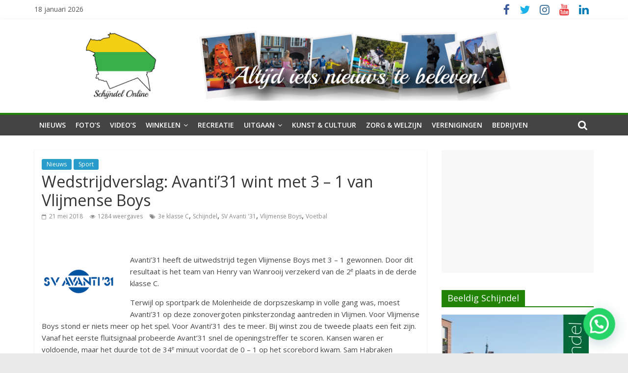

--- FILE ---
content_type: text/html; charset=UTF-8
request_url: https://schijndel-online.nl/nieuws/wedstrijdverslag-avanti31-wint-met-3-1-van-vlijmense-boys/
body_size: 18511
content:
<!DOCTYPE html>
<html lang="nl-NL">
<head>
	<meta charset="UTF-8" />
	<meta name="viewport" content="width=device-width, initial-scale=1">
	<link rel="profile" href="https://gmpg.org/xfn/11" />
	<title>Wedstrijdverslag: Avanti’31 wint met 3 – 1 van Vlijmense Boys &#8211; Schijndel Online</title>
<meta name='robots' content='max-image-preview:large' />
	<style>img:is([sizes="auto" i], [sizes^="auto," i]) { contain-intrinsic-size: 3000px 1500px }</style>
	<link rel='dns-prefetch' href='//fonts.googleapis.com' />
<link rel="alternate" type="application/rss+xml" title="Schijndel Online &raquo; feed" href="https://schijndel-online.nl/feed/" />
<link rel="alternate" type="application/rss+xml" title="Schijndel Online &raquo; reacties feed" href="https://schijndel-online.nl/comments/feed/" />
<link rel="alternate" type="application/rss+xml" title="Schijndel Online &raquo; Wedstrijdverslag: Avanti’31 wint met 3 – 1 van Vlijmense Boys reacties feed" href="https://schijndel-online.nl/nieuws/wedstrijdverslag-avanti31-wint-met-3-1-van-vlijmense-boys/feed/" />
		<!-- This site uses the Google Analytics by ExactMetrics plugin v7.25.0 - Using Analytics tracking - https://www.exactmetrics.com/ -->
		<!-- Opmerking: ExactMetrics is momenteel niet geconfigureerd op deze site. De site eigenaar moet authenticeren met Google Analytics in de ExactMetrics instellingen scherm. -->
					<!-- No tracking code set -->
				<!-- / Google Analytics by ExactMetrics -->
		<script type="text/javascript">
/* <![CDATA[ */
window._wpemojiSettings = {"baseUrl":"https:\/\/s.w.org\/images\/core\/emoji\/15.0.3\/72x72\/","ext":".png","svgUrl":"https:\/\/s.w.org\/images\/core\/emoji\/15.0.3\/svg\/","svgExt":".svg","source":{"concatemoji":"https:\/\/schijndel-online.nl\/wp-includes\/js\/wp-emoji-release.min.js?ver=272595b408fbcad7773d6a01cdbdefdd"}};
/*! This file is auto-generated */
!function(i,n){var o,s,e;function c(e){try{var t={supportTests:e,timestamp:(new Date).valueOf()};sessionStorage.setItem(o,JSON.stringify(t))}catch(e){}}function p(e,t,n){e.clearRect(0,0,e.canvas.width,e.canvas.height),e.fillText(t,0,0);var t=new Uint32Array(e.getImageData(0,0,e.canvas.width,e.canvas.height).data),r=(e.clearRect(0,0,e.canvas.width,e.canvas.height),e.fillText(n,0,0),new Uint32Array(e.getImageData(0,0,e.canvas.width,e.canvas.height).data));return t.every(function(e,t){return e===r[t]})}function u(e,t,n){switch(t){case"flag":return n(e,"\ud83c\udff3\ufe0f\u200d\u26a7\ufe0f","\ud83c\udff3\ufe0f\u200b\u26a7\ufe0f")?!1:!n(e,"\ud83c\uddfa\ud83c\uddf3","\ud83c\uddfa\u200b\ud83c\uddf3")&&!n(e,"\ud83c\udff4\udb40\udc67\udb40\udc62\udb40\udc65\udb40\udc6e\udb40\udc67\udb40\udc7f","\ud83c\udff4\u200b\udb40\udc67\u200b\udb40\udc62\u200b\udb40\udc65\u200b\udb40\udc6e\u200b\udb40\udc67\u200b\udb40\udc7f");case"emoji":return!n(e,"\ud83d\udc26\u200d\u2b1b","\ud83d\udc26\u200b\u2b1b")}return!1}function f(e,t,n){var r="undefined"!=typeof WorkerGlobalScope&&self instanceof WorkerGlobalScope?new OffscreenCanvas(300,150):i.createElement("canvas"),a=r.getContext("2d",{willReadFrequently:!0}),o=(a.textBaseline="top",a.font="600 32px Arial",{});return e.forEach(function(e){o[e]=t(a,e,n)}),o}function t(e){var t=i.createElement("script");t.src=e,t.defer=!0,i.head.appendChild(t)}"undefined"!=typeof Promise&&(o="wpEmojiSettingsSupports",s=["flag","emoji"],n.supports={everything:!0,everythingExceptFlag:!0},e=new Promise(function(e){i.addEventListener("DOMContentLoaded",e,{once:!0})}),new Promise(function(t){var n=function(){try{var e=JSON.parse(sessionStorage.getItem(o));if("object"==typeof e&&"number"==typeof e.timestamp&&(new Date).valueOf()<e.timestamp+604800&&"object"==typeof e.supportTests)return e.supportTests}catch(e){}return null}();if(!n){if("undefined"!=typeof Worker&&"undefined"!=typeof OffscreenCanvas&&"undefined"!=typeof URL&&URL.createObjectURL&&"undefined"!=typeof Blob)try{var e="postMessage("+f.toString()+"("+[JSON.stringify(s),u.toString(),p.toString()].join(",")+"));",r=new Blob([e],{type:"text/javascript"}),a=new Worker(URL.createObjectURL(r),{name:"wpTestEmojiSupports"});return void(a.onmessage=function(e){c(n=e.data),a.terminate(),t(n)})}catch(e){}c(n=f(s,u,p))}t(n)}).then(function(e){for(var t in e)n.supports[t]=e[t],n.supports.everything=n.supports.everything&&n.supports[t],"flag"!==t&&(n.supports.everythingExceptFlag=n.supports.everythingExceptFlag&&n.supports[t]);n.supports.everythingExceptFlag=n.supports.everythingExceptFlag&&!n.supports.flag,n.DOMReady=!1,n.readyCallback=function(){n.DOMReady=!0}}).then(function(){return e}).then(function(){var e;n.supports.everything||(n.readyCallback(),(e=n.source||{}).concatemoji?t(e.concatemoji):e.wpemoji&&e.twemoji&&(t(e.twemoji),t(e.wpemoji)))}))}((window,document),window._wpemojiSettings);
/* ]]> */
</script>
<link rel='stylesheet' id='cattopage_wud_site_style-css' href='https://schijndel-online.nl/wp-content/plugins/category-to-pages-wud/css/category-to-pages-wud.css' type='text/css' media='all' />
<link rel='stylesheet' id='cattopage_wud_img_style-css' href='https://schijndel-online.nl/wp-content/plugins/category-to-pages-wud/css/jquery.ctp_wud.css' type='text/css' media='all' />
<link crossorigin="anonymous" rel='stylesheet' id='twb-open-sans-css' href='https://fonts.googleapis.com/css?family=Open+Sans%3A300%2C400%2C500%2C600%2C700%2C800&#038;display=swap&#038;ver=6.7.4' type='text/css' media='all' />
<link rel='stylesheet' id='twb-global-css' href='https://schijndel-online.nl/wp-content/plugins/form-maker/booster/assets/css/global.css?ver=1.0.0' type='text/css' media='all' />
<style id='wp-emoji-styles-inline-css' type='text/css'>

	img.wp-smiley, img.emoji {
		display: inline !important;
		border: none !important;
		box-shadow: none !important;
		height: 1em !important;
		width: 1em !important;
		margin: 0 0.07em !important;
		vertical-align: -0.1em !important;
		background: none !important;
		padding: 0 !important;
	}
</style>
<link rel='stylesheet' id='wp-block-library-css' href='https://schijndel-online.nl/wp-includes/css/dist/block-library/style.min.css?ver=272595b408fbcad7773d6a01cdbdefdd' type='text/css' media='all' />
<style id='wp-block-library-theme-inline-css' type='text/css'>
.wp-block-audio :where(figcaption){color:#555;font-size:13px;text-align:center}.is-dark-theme .wp-block-audio :where(figcaption){color:#ffffffa6}.wp-block-audio{margin:0 0 1em}.wp-block-code{border:1px solid #ccc;border-radius:4px;font-family:Menlo,Consolas,monaco,monospace;padding:.8em 1em}.wp-block-embed :where(figcaption){color:#555;font-size:13px;text-align:center}.is-dark-theme .wp-block-embed :where(figcaption){color:#ffffffa6}.wp-block-embed{margin:0 0 1em}.blocks-gallery-caption{color:#555;font-size:13px;text-align:center}.is-dark-theme .blocks-gallery-caption{color:#ffffffa6}:root :where(.wp-block-image figcaption){color:#555;font-size:13px;text-align:center}.is-dark-theme :root :where(.wp-block-image figcaption){color:#ffffffa6}.wp-block-image{margin:0 0 1em}.wp-block-pullquote{border-bottom:4px solid;border-top:4px solid;color:currentColor;margin-bottom:1.75em}.wp-block-pullquote cite,.wp-block-pullquote footer,.wp-block-pullquote__citation{color:currentColor;font-size:.8125em;font-style:normal;text-transform:uppercase}.wp-block-quote{border-left:.25em solid;margin:0 0 1.75em;padding-left:1em}.wp-block-quote cite,.wp-block-quote footer{color:currentColor;font-size:.8125em;font-style:normal;position:relative}.wp-block-quote:where(.has-text-align-right){border-left:none;border-right:.25em solid;padding-left:0;padding-right:1em}.wp-block-quote:where(.has-text-align-center){border:none;padding-left:0}.wp-block-quote.is-large,.wp-block-quote.is-style-large,.wp-block-quote:where(.is-style-plain){border:none}.wp-block-search .wp-block-search__label{font-weight:700}.wp-block-search__button{border:1px solid #ccc;padding:.375em .625em}:where(.wp-block-group.has-background){padding:1.25em 2.375em}.wp-block-separator.has-css-opacity{opacity:.4}.wp-block-separator{border:none;border-bottom:2px solid;margin-left:auto;margin-right:auto}.wp-block-separator.has-alpha-channel-opacity{opacity:1}.wp-block-separator:not(.is-style-wide):not(.is-style-dots){width:100px}.wp-block-separator.has-background:not(.is-style-dots){border-bottom:none;height:1px}.wp-block-separator.has-background:not(.is-style-wide):not(.is-style-dots){height:2px}.wp-block-table{margin:0 0 1em}.wp-block-table td,.wp-block-table th{word-break:normal}.wp-block-table :where(figcaption){color:#555;font-size:13px;text-align:center}.is-dark-theme .wp-block-table :where(figcaption){color:#ffffffa6}.wp-block-video :where(figcaption){color:#555;font-size:13px;text-align:center}.is-dark-theme .wp-block-video :where(figcaption){color:#ffffffa6}.wp-block-video{margin:0 0 1em}:root :where(.wp-block-template-part.has-background){margin-bottom:0;margin-top:0;padding:1.25em 2.375em}
</style>
<style id='joinchat-button-style-inline-css' type='text/css'>
.wp-block-joinchat-button{border:none!important;text-align:center}.wp-block-joinchat-button figure{display:table;margin:0 auto;padding:0}.wp-block-joinchat-button figcaption{font:normal normal 400 .6em/2em var(--wp--preset--font-family--system-font,sans-serif);margin:0;padding:0}.wp-block-joinchat-button .joinchat-button__qr{background-color:#fff;border:6px solid #25d366;border-radius:30px;box-sizing:content-box;display:block;height:200px;margin:auto;overflow:hidden;padding:10px;width:200px}.wp-block-joinchat-button .joinchat-button__qr canvas,.wp-block-joinchat-button .joinchat-button__qr img{display:block;margin:auto}.wp-block-joinchat-button .joinchat-button__link{align-items:center;background-color:#25d366;border:6px solid #25d366;border-radius:30px;display:inline-flex;flex-flow:row nowrap;justify-content:center;line-height:1.25em;margin:0 auto;text-decoration:none}.wp-block-joinchat-button .joinchat-button__link:before{background:transparent var(--joinchat-ico) no-repeat center;background-size:100%;content:"";display:block;height:1.5em;margin:-.75em .75em -.75em 0;width:1.5em}.wp-block-joinchat-button figure+.joinchat-button__link{margin-top:10px}@media (orientation:landscape)and (min-height:481px),(orientation:portrait)and (min-width:481px){.wp-block-joinchat-button.joinchat-button--qr-only figure+.joinchat-button__link{display:none}}@media (max-width:480px),(orientation:landscape)and (max-height:480px){.wp-block-joinchat-button figure{display:none}}

</style>
<style id='classic-theme-styles-inline-css' type='text/css'>
/*! This file is auto-generated */
.wp-block-button__link{color:#fff;background-color:#32373c;border-radius:9999px;box-shadow:none;text-decoration:none;padding:calc(.667em + 2px) calc(1.333em + 2px);font-size:1.125em}.wp-block-file__button{background:#32373c;color:#fff;text-decoration:none}
</style>
<style id='global-styles-inline-css' type='text/css'>
:root{--wp--preset--aspect-ratio--square: 1;--wp--preset--aspect-ratio--4-3: 4/3;--wp--preset--aspect-ratio--3-4: 3/4;--wp--preset--aspect-ratio--3-2: 3/2;--wp--preset--aspect-ratio--2-3: 2/3;--wp--preset--aspect-ratio--16-9: 16/9;--wp--preset--aspect-ratio--9-16: 9/16;--wp--preset--color--black: #000000;--wp--preset--color--cyan-bluish-gray: #abb8c3;--wp--preset--color--white: #ffffff;--wp--preset--color--pale-pink: #f78da7;--wp--preset--color--vivid-red: #cf2e2e;--wp--preset--color--luminous-vivid-orange: #ff6900;--wp--preset--color--luminous-vivid-amber: #fcb900;--wp--preset--color--light-green-cyan: #7bdcb5;--wp--preset--color--vivid-green-cyan: #00d084;--wp--preset--color--pale-cyan-blue: #8ed1fc;--wp--preset--color--vivid-cyan-blue: #0693e3;--wp--preset--color--vivid-purple: #9b51e0;--wp--preset--gradient--vivid-cyan-blue-to-vivid-purple: linear-gradient(135deg,rgba(6,147,227,1) 0%,rgb(155,81,224) 100%);--wp--preset--gradient--light-green-cyan-to-vivid-green-cyan: linear-gradient(135deg,rgb(122,220,180) 0%,rgb(0,208,130) 100%);--wp--preset--gradient--luminous-vivid-amber-to-luminous-vivid-orange: linear-gradient(135deg,rgba(252,185,0,1) 0%,rgba(255,105,0,1) 100%);--wp--preset--gradient--luminous-vivid-orange-to-vivid-red: linear-gradient(135deg,rgba(255,105,0,1) 0%,rgb(207,46,46) 100%);--wp--preset--gradient--very-light-gray-to-cyan-bluish-gray: linear-gradient(135deg,rgb(238,238,238) 0%,rgb(169,184,195) 100%);--wp--preset--gradient--cool-to-warm-spectrum: linear-gradient(135deg,rgb(74,234,220) 0%,rgb(151,120,209) 20%,rgb(207,42,186) 40%,rgb(238,44,130) 60%,rgb(251,105,98) 80%,rgb(254,248,76) 100%);--wp--preset--gradient--blush-light-purple: linear-gradient(135deg,rgb(255,206,236) 0%,rgb(152,150,240) 100%);--wp--preset--gradient--blush-bordeaux: linear-gradient(135deg,rgb(254,205,165) 0%,rgb(254,45,45) 50%,rgb(107,0,62) 100%);--wp--preset--gradient--luminous-dusk: linear-gradient(135deg,rgb(255,203,112) 0%,rgb(199,81,192) 50%,rgb(65,88,208) 100%);--wp--preset--gradient--pale-ocean: linear-gradient(135deg,rgb(255,245,203) 0%,rgb(182,227,212) 50%,rgb(51,167,181) 100%);--wp--preset--gradient--electric-grass: linear-gradient(135deg,rgb(202,248,128) 0%,rgb(113,206,126) 100%);--wp--preset--gradient--midnight: linear-gradient(135deg,rgb(2,3,129) 0%,rgb(40,116,252) 100%);--wp--preset--font-size--small: 13px;--wp--preset--font-size--medium: 20px;--wp--preset--font-size--large: 36px;--wp--preset--font-size--x-large: 42px;--wp--preset--spacing--20: 0.44rem;--wp--preset--spacing--30: 0.67rem;--wp--preset--spacing--40: 1rem;--wp--preset--spacing--50: 1.5rem;--wp--preset--spacing--60: 2.25rem;--wp--preset--spacing--70: 3.38rem;--wp--preset--spacing--80: 5.06rem;--wp--preset--shadow--natural: 6px 6px 9px rgba(0, 0, 0, 0.2);--wp--preset--shadow--deep: 12px 12px 50px rgba(0, 0, 0, 0.4);--wp--preset--shadow--sharp: 6px 6px 0px rgba(0, 0, 0, 0.2);--wp--preset--shadow--outlined: 6px 6px 0px -3px rgba(255, 255, 255, 1), 6px 6px rgba(0, 0, 0, 1);--wp--preset--shadow--crisp: 6px 6px 0px rgba(0, 0, 0, 1);}:where(.is-layout-flex){gap: 0.5em;}:where(.is-layout-grid){gap: 0.5em;}body .is-layout-flex{display: flex;}.is-layout-flex{flex-wrap: wrap;align-items: center;}.is-layout-flex > :is(*, div){margin: 0;}body .is-layout-grid{display: grid;}.is-layout-grid > :is(*, div){margin: 0;}:where(.wp-block-columns.is-layout-flex){gap: 2em;}:where(.wp-block-columns.is-layout-grid){gap: 2em;}:where(.wp-block-post-template.is-layout-flex){gap: 1.25em;}:where(.wp-block-post-template.is-layout-grid){gap: 1.25em;}.has-black-color{color: var(--wp--preset--color--black) !important;}.has-cyan-bluish-gray-color{color: var(--wp--preset--color--cyan-bluish-gray) !important;}.has-white-color{color: var(--wp--preset--color--white) !important;}.has-pale-pink-color{color: var(--wp--preset--color--pale-pink) !important;}.has-vivid-red-color{color: var(--wp--preset--color--vivid-red) !important;}.has-luminous-vivid-orange-color{color: var(--wp--preset--color--luminous-vivid-orange) !important;}.has-luminous-vivid-amber-color{color: var(--wp--preset--color--luminous-vivid-amber) !important;}.has-light-green-cyan-color{color: var(--wp--preset--color--light-green-cyan) !important;}.has-vivid-green-cyan-color{color: var(--wp--preset--color--vivid-green-cyan) !important;}.has-pale-cyan-blue-color{color: var(--wp--preset--color--pale-cyan-blue) !important;}.has-vivid-cyan-blue-color{color: var(--wp--preset--color--vivid-cyan-blue) !important;}.has-vivid-purple-color{color: var(--wp--preset--color--vivid-purple) !important;}.has-black-background-color{background-color: var(--wp--preset--color--black) !important;}.has-cyan-bluish-gray-background-color{background-color: var(--wp--preset--color--cyan-bluish-gray) !important;}.has-white-background-color{background-color: var(--wp--preset--color--white) !important;}.has-pale-pink-background-color{background-color: var(--wp--preset--color--pale-pink) !important;}.has-vivid-red-background-color{background-color: var(--wp--preset--color--vivid-red) !important;}.has-luminous-vivid-orange-background-color{background-color: var(--wp--preset--color--luminous-vivid-orange) !important;}.has-luminous-vivid-amber-background-color{background-color: var(--wp--preset--color--luminous-vivid-amber) !important;}.has-light-green-cyan-background-color{background-color: var(--wp--preset--color--light-green-cyan) !important;}.has-vivid-green-cyan-background-color{background-color: var(--wp--preset--color--vivid-green-cyan) !important;}.has-pale-cyan-blue-background-color{background-color: var(--wp--preset--color--pale-cyan-blue) !important;}.has-vivid-cyan-blue-background-color{background-color: var(--wp--preset--color--vivid-cyan-blue) !important;}.has-vivid-purple-background-color{background-color: var(--wp--preset--color--vivid-purple) !important;}.has-black-border-color{border-color: var(--wp--preset--color--black) !important;}.has-cyan-bluish-gray-border-color{border-color: var(--wp--preset--color--cyan-bluish-gray) !important;}.has-white-border-color{border-color: var(--wp--preset--color--white) !important;}.has-pale-pink-border-color{border-color: var(--wp--preset--color--pale-pink) !important;}.has-vivid-red-border-color{border-color: var(--wp--preset--color--vivid-red) !important;}.has-luminous-vivid-orange-border-color{border-color: var(--wp--preset--color--luminous-vivid-orange) !important;}.has-luminous-vivid-amber-border-color{border-color: var(--wp--preset--color--luminous-vivid-amber) !important;}.has-light-green-cyan-border-color{border-color: var(--wp--preset--color--light-green-cyan) !important;}.has-vivid-green-cyan-border-color{border-color: var(--wp--preset--color--vivid-green-cyan) !important;}.has-pale-cyan-blue-border-color{border-color: var(--wp--preset--color--pale-cyan-blue) !important;}.has-vivid-cyan-blue-border-color{border-color: var(--wp--preset--color--vivid-cyan-blue) !important;}.has-vivid-purple-border-color{border-color: var(--wp--preset--color--vivid-purple) !important;}.has-vivid-cyan-blue-to-vivid-purple-gradient-background{background: var(--wp--preset--gradient--vivid-cyan-blue-to-vivid-purple) !important;}.has-light-green-cyan-to-vivid-green-cyan-gradient-background{background: var(--wp--preset--gradient--light-green-cyan-to-vivid-green-cyan) !important;}.has-luminous-vivid-amber-to-luminous-vivid-orange-gradient-background{background: var(--wp--preset--gradient--luminous-vivid-amber-to-luminous-vivid-orange) !important;}.has-luminous-vivid-orange-to-vivid-red-gradient-background{background: var(--wp--preset--gradient--luminous-vivid-orange-to-vivid-red) !important;}.has-very-light-gray-to-cyan-bluish-gray-gradient-background{background: var(--wp--preset--gradient--very-light-gray-to-cyan-bluish-gray) !important;}.has-cool-to-warm-spectrum-gradient-background{background: var(--wp--preset--gradient--cool-to-warm-spectrum) !important;}.has-blush-light-purple-gradient-background{background: var(--wp--preset--gradient--blush-light-purple) !important;}.has-blush-bordeaux-gradient-background{background: var(--wp--preset--gradient--blush-bordeaux) !important;}.has-luminous-dusk-gradient-background{background: var(--wp--preset--gradient--luminous-dusk) !important;}.has-pale-ocean-gradient-background{background: var(--wp--preset--gradient--pale-ocean) !important;}.has-electric-grass-gradient-background{background: var(--wp--preset--gradient--electric-grass) !important;}.has-midnight-gradient-background{background: var(--wp--preset--gradient--midnight) !important;}.has-small-font-size{font-size: var(--wp--preset--font-size--small) !important;}.has-medium-font-size{font-size: var(--wp--preset--font-size--medium) !important;}.has-large-font-size{font-size: var(--wp--preset--font-size--large) !important;}.has-x-large-font-size{font-size: var(--wp--preset--font-size--x-large) !important;}
:where(.wp-block-post-template.is-layout-flex){gap: 1.25em;}:where(.wp-block-post-template.is-layout-grid){gap: 1.25em;}
:where(.wp-block-columns.is-layout-flex){gap: 2em;}:where(.wp-block-columns.is-layout-grid){gap: 2em;}
:root :where(.wp-block-pullquote){font-size: 1.5em;line-height: 1.6;}
</style>
<link rel='stylesheet' id='dashicons-css' href='https://schijndel-online.nl/wp-includes/css/dashicons.min.css?ver=272595b408fbcad7773d6a01cdbdefdd' type='text/css' media='all' />
<link rel='stylesheet' id='everest-forms-general-css' href='https://schijndel-online.nl/wp-content/plugins/everest-forms/assets/css/everest-forms.css?ver=3.4.1' type='text/css' media='all' />
<link rel='stylesheet' id='jquery-intl-tel-input-css' href='https://schijndel-online.nl/wp-content/plugins/everest-forms/assets/css/intlTelInput.css?ver=3.4.1' type='text/css' media='all' />
<link rel='stylesheet' id='grid_wud_basic-css' href='https://schijndel-online.nl/wp-content/plugins/grid-wud/css/grid-wud-base.css' type='text/css' media='all' />
<link rel='stylesheet' id='grid_wud_style_grids-css' href='https://schijndel-online.nl/wp-content/plugins/grid-wud/css/grid-wud.css' type='text/css' media='all' />
<link rel='stylesheet' id='grid_wud_style_tiles-css' href='https://schijndel-online.nl/wp-content/plugins/grid-wud/css/tiles-wud.css' type='text/css' media='all' />
<link rel='stylesheet' id='grid_wud_banner-css' href='https://schijndel-online.nl/wp-content/plugins/grid-wud/css/grid-wud-slider.css' type='text/css' media='all' />
<link rel='stylesheet' id='grid_wud_style_hover-css' href='https://schijndel-online.nl/wp-content/plugins/grid-wud/css/grid-wud-base-hover.css' type='text/css' media='all' />
<link rel='stylesheet' id='colormag_style-css' href='https://schijndel-online.nl/wp-content/themes/schijndel-online-colormag-pro/style.css?ver=272595b408fbcad7773d6a01cdbdefdd' type='text/css' media='all' />
<link crossorigin="anonymous" rel='stylesheet' id='colormag_googlefonts-css' href='//fonts.googleapis.com/css?family=Open+Sans%3A400%2C600&#038;ver=6.7.4' type='text/css' media='all' />
<link rel='stylesheet' id='colormag-fontawesome-css' href='https://schijndel-online.nl/wp-content/themes/colormag-pro/fontawesome/css/font-awesome.min.css?ver=4.7.0' type='text/css' media='all' />
<link rel='stylesheet' id='tablepress-default-css' href='https://schijndel-online.nl/wp-content/plugins/tablepress/css/build/default.css?ver=3.2.6' type='text/css' media='all' />
<script type="text/javascript" src="https://schijndel-online.nl/wp-includes/js/jquery/jquery.min.js?ver=3.7.1" id="jquery-core-js"></script>
<script type="text/javascript" src="https://schijndel-online.nl/wp-includes/js/jquery/jquery-migrate.min.js?ver=3.4.1" id="jquery-migrate-js"></script>
<script type="text/javascript" src="https://schijndel-online.nl/wp-content/plugins/form-maker/booster/assets/js/circle-progress.js?ver=1.2.2" id="twb-circle-js"></script>
<script type="text/javascript" id="twb-global-js-extra">
/* <![CDATA[ */
var twb = {"nonce":"bfb05c7c91","ajax_url":"https:\/\/schijndel-online.nl\/wp-admin\/admin-ajax.php","plugin_url":"https:\/\/schijndel-online.nl\/wp-content\/plugins\/form-maker\/booster","href":"https:\/\/schijndel-online.nl\/wp-admin\/admin.php?page=twb_form-maker"};
var twb = {"nonce":"bfb05c7c91","ajax_url":"https:\/\/schijndel-online.nl\/wp-admin\/admin-ajax.php","plugin_url":"https:\/\/schijndel-online.nl\/wp-content\/plugins\/form-maker\/booster","href":"https:\/\/schijndel-online.nl\/wp-admin\/admin.php?page=twb_form-maker"};
/* ]]> */
</script>
<script type="text/javascript" src="https://schijndel-online.nl/wp-content/plugins/form-maker/booster/assets/js/global.js?ver=1.0.0" id="twb-global-js"></script>
<!--[if lte IE 8]>
<script type="text/javascript" src="https://schijndel-online.nl/wp-content/themes/colormag-pro/js/html5shiv.min.js?ver=272595b408fbcad7773d6a01cdbdefdd" id="html5-js"></script>
<![endif]-->
<link rel="https://api.w.org/" href="https://schijndel-online.nl/wp-json/" /><link rel="alternate" title="JSON" type="application/json" href="https://schijndel-online.nl/wp-json/wp/v2/posts/22167" /><link rel="EditURI" type="application/rsd+xml" title="RSD" href="https://schijndel-online.nl/xmlrpc.php?rsd" />
<link rel="canonical" href="https://schijndel-online.nl/nieuws/wedstrijdverslag-avanti31-wint-met-3-1-van-vlijmense-boys/" />
<link rel="alternate" title="oEmbed (JSON)" type="application/json+oembed" href="https://schijndel-online.nl/wp-json/oembed/1.0/embed?url=https%3A%2F%2Fschijndel-online.nl%2Fnieuws%2Fwedstrijdverslag-avanti31-wint-met-3-1-van-vlijmense-boys%2F" />
<link rel="alternate" title="oEmbed (XML)" type="text/xml+oembed" href="https://schijndel-online.nl/wp-json/oembed/1.0/embed?url=https%3A%2F%2Fschijndel-online.nl%2Fnieuws%2Fwedstrijdverslag-avanti31-wint-met-3-1-van-vlijmense-boys%2F&#038;format=xml" />
<meta name = "viewport" content = "user-scalable=no, width=device-width">
<meta name="apple-mobile-web-app-capable" content="yes" /><meta name="google-site-verification" content="tYeUfoxJ-WVjOVrlxY_X_vHt1-w-LoAssaMDmc9q8R0" /><link rel="pingback" href="https://schijndel-online.nl/xmlrpc.php"><link rel="amphtml" href="https://schijndel-online.nl/nieuws/wedstrijdverslag-avanti31-wint-met-3-1-van-vlijmense-boys/amp/"><link rel="icon" href="https://schijndel-online.nl/wp-content/uploads/2018/08/fav-icon.png" sizes="32x32" />
<link rel="icon" href="https://schijndel-online.nl/wp-content/uploads/2018/08/fav-icon.png" sizes="192x192" />
<link rel="apple-touch-icon" href="https://schijndel-online.nl/wp-content/uploads/2018/08/fav-icon.png" />
<meta name="msapplication-TileImage" content="https://schijndel-online.nl/wp-content/uploads/2018/08/fav-icon.png" />
<!-- Schijndel Online Internal Styles -->		<style type="text/css"> .colormag-button,blockquote,button,input[type=reset],input[type=button],
		input[type=submit]{background-color:#228407}
		a,#masthead .main-small-navigation li:hover > .sub-toggle i,
		#masthead .main-small-navigation li.current-page-ancestor > .sub-toggle i,
		#masthead .main-small-navigation li.current-menu-ancestor > .sub-toggle i,
		#masthead .main-small-navigation li.current-page-item > .sub-toggle i,
		#masthead .main-small-navigation li.current-menu-item > .sub-toggle i,
		#masthead.colormag-header-classic #site-navigation .fa.search-top:hover,
		#masthead.colormag-header-classic #site-navigation.main-small-navigation .random-post a:hover .fa-random,
		#masthead.colormag-header-classic #site-navigation.main-navigation .random-post a:hover .fa-random,
		#masthead.colormag-header-classic .breaking-news .newsticker a:hover,
		.dark-skin #masthead.colormag-header-classic #site-navigation.main-navigation .home-icon:hover .fa{color:#228407}
		#site-navigation{border-top:4px solid #228407}
		.home-icon.front_page_on,.main-navigation a:hover,.main-navigation ul li ul li a:hover,
		.main-navigation ul li ul li:hover>a,
		.main-navigation ul li.current-menu-ancestor>a,
		.main-navigation ul li.current-menu-item ul li a:hover,
		.main-navigation ul li.current-menu-item>a,
		.main-navigation ul li.current_page_ancestor>a,.main-navigation ul li.current_page_item>a,
		.main-navigation ul li:hover>a,.main-small-navigation li a:hover,.site-header .menu-toggle:hover,
		#masthead.colormag-header-classic .main-navigation ul ul.sub-menu li:hover > a,
		#masthead.colormag-header-classic .main-navigation ul ul.sub-menu li.current-menu-ancestor > a,
		#masthead.colormag-header-classic .main-navigation ul ul.sub-menu li.current-menu-item > a,
		#masthead.colormag-header-clean #site-navigation .menu-toggle:hover,
		#masthead.colormag-header-clean #site-navigation.main-small-navigation .menu-toggle,
		#masthead.colormag-header-classic #site-navigation.main-small-navigation .menu-toggle,
		#masthead .main-small-navigation li:hover > a, #masthead .main-small-navigation li.current-page-ancestor > a,
		#masthead .main-small-navigation li.current-menu-ancestor > a, #masthead .main-small-navigation li.current-page-item > a,
		#masthead .main-small-navigation li.current-menu-item > a,
		#masthead.colormag-header-classic #site-navigation .menu-toggle:hover,
		.main-navigation ul li.focus > a,
        #masthead.colormag-header-classic .main-navigation ul ul.sub-menu li.focus > a { background-color:#228407}
		#masthead.colormag-header-classic .main-navigation ul ul.sub-menu li:hover,
		#masthead.colormag-header-classic .main-navigation ul ul.sub-menu li.current-menu-ancestor,
		#masthead.colormag-header-classic .main-navigation ul ul.sub-menu li.current-menu-item,
		#masthead.colormag-header-classic #site-navigation .menu-toggle:hover,
		#masthead.colormag-header-classic #site-navigation.main-small-navigation .menu-toggle,

		#masthead.colormag-header-classic .main-navigation ul > li:hover > a,
        #masthead.colormag-header-classic .main-navigation ul > li.current-menu-item > a,
        #masthead.colormag-header-classic .main-navigation ul > li.current-menu-ancestor > a,
        #masthead.colormag-header-classic .main-navigation ul li.focus > a { border-color:#228407}
        #masthead.colormag-header-classic .main-navigation .home-icon a:hover .fa { color:#228407}
		.main-small-navigation .current-menu-item>a,.main-small-navigation .current_page_item>a,
		#masthead.colormag-header-clean .main-small-navigation li:hover > a,
		#masthead.colormag-header-clean .main-small-navigation li.current-page-ancestor > a,
		#masthead.colormag-header-clean .main-small-navigation li.current-menu-ancestor > a,
		#masthead.colormag-header-clean .main-small-navigation li.current-page-item > a,
		#masthead.colormag-header-clean .main-small-navigation li.current-menu-item > a { background:#228407}
		#main .breaking-news-latest,.fa.search-top:hover{background-color:#228407}
		.byline a:hover,.comments a:hover,.edit-link a:hover,.posted-on a:hover,
		.social-links i.fa:hover,.tag-links a:hover,
		#masthead.colormag-header-clean .social-links li:hover i.fa,
		#masthead.colormag-header-classic .social-links li:hover i.fa,
		#masthead.colormag-header-clean .breaking-news .newsticker a:hover{color:#228407}
		.widget_featured_posts .article-content .above-entry-meta .cat-links a,
		.widget_call_to_action .btn--primary,.colormag-footer--classic .footer-widgets-area .widget-title span::before,
		.colormag-footer--classic-bordered .footer-widgets-area .widget-title span::before{background-color:#228407}
		.widget_featured_posts .article-content .entry-title a:hover{color:#228407}
		.widget_featured_posts .widget-title{border-bottom:2px solid #228407}
		.widget_featured_posts .widget-title span,
		.widget_featured_slider .slide-content .above-entry-meta .cat-links a{background-color:#228407}
		.widget_featured_slider .slide-content .below-entry-meta .byline a:hover,
		.widget_featured_slider .slide-content .below-entry-meta .comments a:hover,
		.widget_featured_slider .slide-content .below-entry-meta .posted-on a:hover,
		.widget_featured_slider .slide-content .entry-title a:hover{color:#228407}
		.widget_highlighted_posts .article-content .above-entry-meta .cat-links a{background-color:#228407}
		.widget_block_picture_news.widget_featured_posts .article-content .entry-title a:hover,
		.widget_highlighted_posts .article-content .below-entry-meta .byline a:hover,
		.widget_highlighted_posts .article-content .below-entry-meta .comments a:hover,
		.widget_highlighted_posts .article-content .below-entry-meta .posted-on a:hover,
		.widget_highlighted_posts .article-content .entry-title a:hover{color:#228407}
		.category-slide-next,.category-slide-prev,.slide-next,
		.slide-prev,.tabbed-widget ul li{background-color:#228407}
		i.fa-arrow-up, i.fa-arrow-down{color:#228407}
		#secondary .widget-title{border-bottom:2px solid #228407}
		#content .wp-pagenavi .current,#content .wp-pagenavi a:hover,
		#secondary .widget-title span{background-color:#228407}
		#site-title a{color:#228407}
		.page-header .page-title{border-bottom:2px solid #228407}
		#content .post .article-content .above-entry-meta .cat-links a,
		.page-header .page-title span{background-color:#228407}
		#content .post .article-content .entry-title a:hover,.entry-meta .byline i,
		.entry-meta .cat-links i,.entry-meta a,.post .entry-title a:hover,.search .entry-title a:hover{color:#228407}
		.entry-meta .post-format i{background-color:#228407}
		.entry-meta .comments-link a:hover,.entry-meta .edit-link a:hover,.entry-meta .posted-on a:hover,
		.entry-meta .tag-links a:hover,.single #content .tags a:hover{color:#228407}
		.format-link .entry-content a,.more-link{background-color:#228407}
		.count,.next a:hover,.previous a:hover,.related-posts-main-title .fa,
		.single-related-posts .article-content .entry-title a:hover{color:#228407}
		.pagination a span:hover{color:#228407;border-color:#228407}
		.pagination span{background-color:#228407}
		#content .comments-area a.comment-edit-link:hover,#content .comments-area a.comment-permalink:hover,
		#content .comments-area article header cite a:hover,.comments-area .comment-author-link a:hover{color:#228407}
		.comments-area .comment-author-link span{background-color:#228407}
		.comment .comment-reply-link:hover,.nav-next a,.nav-previous a{color:#228407}
		.footer-widgets-area .widget-title{border-bottom:2px solid #228407}
		.footer-widgets-area .widget-title span{background-color:#228407}
		#colophon .footer-menu ul li a:hover,.footer-widgets-area a:hover,a#scroll-up i{color:#228407}
		.advertisement_above_footer .widget-title{border-bottom:2px solid #228407}
		.advertisement_above_footer .widget-title span{background-color:#228407}
		.sub-toggle{background:#228407}
		.main-small-navigation li.current-menu-item > .sub-toggle i {color:#228407}
		.error{background:#228407}
		.num-404{color:#228407}
		#primary .widget-title{border-bottom: 2px solid #228407}
		#primary .widget-title span{background-color:#228407}
		.related-posts-wrapper-flyout .entry-title a:hover{color:#228407}
		.related-posts-wrapper.style-three .article-content .entry-title a:hover:before{background:#228407}
		.human-diff-time .human-diff-time-display:hover{color:#228407}
		.widget_slider_area .widget-title,.widget_beside_slider .widget-title { border-bottom:2px solid#228407}
		.widget_slider_area .widget-title span,.widget_beside_slider .widget-title span { background-color:#228407}
		.top-full-width-sidebar .widget-title{border-bottom: 2px solid #228407}
		.top-full-width-sidebar .widget-title span{background-color:#228407}.wp-block-quote,.wp-block-quote.is-style-large,.wp-block-quote.has-text-align-right{background-color:#228407} #site-title a { color: #228407; } #site-navigation { border-top-color: #228407; } #colophon .tg-upper-footer-widgets .widget { background-color: #2c2e34; }#colophon { background-position: center center; }#colophon { background-size: auto; }#colophon { background-attachment: scroll; }#colophon { background-repeat: repeat; }</style>
		<style id="kirki-inline-styles"></style><meta data-pso-pv="1.2.1" data-pso-pt="singlePost" data-pso-th="306cc02089c1417bedcb9ae3a78a1d6e"><script pagespeed_no_defer="" data-pso-version="20170502_060509">window.dynamicgoogletags={config:[]};dynamicgoogletags.config=["ca-pub-5752479518036038",null,[],null,null,null,null,null,null,null,null,null,0.001,"https://schijndel-online.nl"];(function(){var h=this,l=function(a){var b=typeof a;if("object"==b)if(a){if(a instanceof Array)return"array";if(a instanceof Object)return b;var c=Object.prototype.toString.call(a);if("[object Window]"==c)return"object";if("[object Array]"==c||"number"==typeof a.length&&"undefined"!=typeof a.splice&&"undefined"!=typeof a.propertyIsEnumerable&&!a.propertyIsEnumerable("splice"))return"array";if("[object Function]"==c||"undefined"!=typeof a.call&&"undefined"!=typeof a.propertyIsEnumerable&&!a.propertyIsEnumerable("call"))return"function"}else return"null";
else if("function"==b&&"undefined"==typeof a.call)return"object";return b};var m=document,aa=window;var p=String.prototype.trim?function(a){return a.trim()}:function(a){return a.replace(/^[\s\xa0]+|[\s\xa0]+$/g,"")},q=function(a,b){return a<b?-1:a>b?1:0};var ba=Array.prototype.forEach?function(a,b,c){Array.prototype.forEach.call(a,b,c)}:function(a,b,c){for(var d=a.length,f="string"==typeof a?a.split(""):a,e=0;e<d;e++)e in f&&b.call(c,f[e],e,a)};var r;a:{var t=h.navigator;if(t){var u=t.userAgent;if(u){r=u;break a}}r=""};var v=function(a){v[" "](a);return a};v[" "]=function(){};var da=function(a,b){var c=ca;Object.prototype.hasOwnProperty.call(c,a)||(c[a]=b(a))};var ea=-1!=r.indexOf("Opera"),w=-1!=r.indexOf("Trident")||-1!=r.indexOf("MSIE"),fa=-1!=r.indexOf("Edge"),x=-1!=r.indexOf("Gecko")&&!(-1!=r.toLowerCase().indexOf("webkit")&&-1==r.indexOf("Edge"))&&!(-1!=r.indexOf("Trident")||-1!=r.indexOf("MSIE"))&&-1==r.indexOf("Edge"),ga=-1!=r.toLowerCase().indexOf("webkit")&&-1==r.indexOf("Edge"),y=function(){var a=h.document;return a?a.documentMode:void 0},z;
a:{var A="",B=function(){var a=r;if(x)return/rv\:([^\);]+)(\)|;)/.exec(a);if(fa)return/Edge\/([\d\.]+)/.exec(a);if(w)return/\b(?:MSIE|rv)[: ]([^\);]+)(\)|;)/.exec(a);if(ga)return/WebKit\/(\S+)/.exec(a);if(ea)return/(?:Version)[ \/]?(\S+)/.exec(a)}();B&&(A=B?B[1]:"");if(w){var C=y();if(null!=C&&C>parseFloat(A)){z=String(C);break a}}z=A}
var D=z,ca={},E=function(a){da(a,function(){for(var b=0,c=p(String(D)).split("."),d=p(String(a)).split("."),f=Math.max(c.length,d.length),e=0;0==b&&e<f;e++){var g=c[e]||"",k=d[e]||"";do{g=/(\d*)(\D*)(.*)/.exec(g)||["","","",""];k=/(\d*)(\D*)(.*)/.exec(k)||["","","",""];if(0==g[0].length&&0==k[0].length)break;b=q(0==g[1].length?0:parseInt(g[1],10),0==k[1].length?0:parseInt(k[1],10))||q(0==g[2].length,0==k[2].length)||q(g[2],k[2]);g=g[3];k=k[3]}while(0==b)}return 0<=b})},F;var G=h.document;
F=G&&w?y()||("CSS1Compat"==G.compatMode?parseInt(D,10):5):void 0;var I;if(!(I=!x&&!w)){var J;if(J=w)J=9<=Number(F);I=J}I||x&&E("1.9.1");w&&E("9");var L=function(){var a=K;try{var b;if(b=!!a&&null!=a.location.href)a:{try{v(a.foo);b=!0;break a}catch(c){}b=!1}return b}catch(c){return!1}},M=function(a,b){for(var c in a)Object.prototype.hasOwnProperty.call(a,c)&&b.call(void 0,a[c],c,a)};var ha=function(){var a=!1;try{var b=Object.defineProperty({},"passive",{get:function(){a=!0}});h.addEventListener("test",null,b)}catch(c){}return a}();var ia=function(a){h.google_image_requests||(h.google_image_requests=[]);var b=h.document.createElement("img");b.src=a;h.google_image_requests.push(b)};var N=!!window.google_async_iframe_id,K=N&&window.parent||window;var O=function(a,b,c,d,f){this.u=c||4E3;this.b=a||"&";this.B=b||",$";this.g=void 0!==d?d:"trn";this.K=f||null;this.A=!1;this.i={};this.G=0;this.c=[]},ja=function(a,b,c,d,f){var e=[];M(a,function(a,k){(a=P(a,b,c,d,f))&&e.push(k+"="+a)});return e.join(b)},P=function(a,b,c,d,f){if(null==a)return"";b=b||"&";c=c||",$";"string"==typeof c&&(c=c.split(""));if(a instanceof Array){if(d=d||0,d<c.length){for(var e=[],g=0;g<a.length;g++)e.push(P(a[g],b,c,d+1,f));return e.join(c[d])}}else if("object"==typeof a)return f=
f||0,2>f?encodeURIComponent(ja(a,b,c,d,f+1)):"...";return encodeURIComponent(String(a))},la=function(a,b,c,d){b=b+"//"+c+d;var f=ka(a)-d.length-0;if(0>f)return"";a.c.sort(function(a,b){return a-b});d=null;c="";for(var e=0;e<a.c.length;e++)for(var g=a.c[e],k=a.i[g],H=0;H<k.length;H++){if(!f){d=null==d?g:d;break}var n=ja(k[H],a.b,a.B);if(n){n=c+n;if(f>=n.length){f-=n.length;b+=n;c=a.b;break}else a.A&&(c=f,n[c-1]==a.b&&--c,b+=n.substr(0,c),c=a.b,f=0);d=null==d?g:d}}e="";a.g&&null!=d&&(e=c+a.g+"="+(a.K||
d));return b+e+""},ka=function(a){if(!a.g)return a.u;var b=1,c;for(c in a.i)b=c.length>b?c.length:b;return a.u-a.g.length-b-a.b.length-1};var na=function(a,b){var c=ma;if(c.J<(b||c.D))try{if(a instanceof O)var d=a;else d=new O,M(a,function(a,b){var c=d,e=c.G++,f={};f[b]=a;a=[f];c.c.push(e);c.i[e]=a});var f=la(d,c.I,c.F,c.H+"pso_unknown&");f&&ia(f)}catch(e){}};var Q=function(a,b){this.events=[];this.l=b||h;var c=null;b&&(b.google_js_reporting_queue=b.google_js_reporting_queue||[],this.events=b.google_js_reporting_queue,c=b.google_measure_js_timing);this.s=null!=c?c:Math.random()<a;a:{try{var d=(this.l||h).top.location.hash;if(d){var f=d.match(/\bdeid=([\d,]+)/);var e=f&&f[1]||"";break a}}catch(g){}e=""}a=e;b=this.l.performance;this.v=!!(b&&b.mark&&b.clearMarks&&a.indexOf&&0<a.indexOf("1337"))};
Q.prototype.disable=function(){this.v&&ba(this.events,this.C,this);this.events.length=0;this.s=!1};Q.prototype.C=function(a){if(a&&this.v){var b=this.l.performance;b.clearMarks("goog_"+a.uniqueId+"_start");b.clearMarks("goog_"+a.uniqueId+"_end")}};var ma,R;if(N&&!L()){var S="."+m.domain;try{for(;2<S.split(".").length&&!L();)m.domain=S=S.substr(S.indexOf(".")+1),K=window.parent}catch(a){}L()||(K=window)}R=K;var T=new Q(1,R);ma=new function(){this.I="http:"===aa.location.protocol?"http:":"https:";this.F="pagead2.googlesyndication.com";this.H="/pagead/gen_204?id=";this.D=.01;this.J=Math.random()};
if("complete"==R.document.readyState)R.google_measure_js_timing||T.disable();else if(T.s){var oa=function(){R.google_measure_js_timing||T.disable()};R.addEventListener?R.addEventListener("load",oa,ha?void 0:!1):R.attachEvent&&R.attachEvent("onload",oa)};var pa=function(){this.document=document},U=function(a,b,c){a=a.document.getElementsByTagName(b);for(b=0;b<a.length;++b)if(a[b].hasAttribute(c))return a[b].getAttribute(c);return null};var qa=function(){var a=window;return a.dynamicgoogletags=a.dynamicgoogletags||{}};var V=function(){},ra="function"==typeof Uint8Array,W=[],sa=function(a,b){if(b<a.m){b+=a.j;var c=a.a[b];return c===W?a.a[b]=[]:c}c=a.f[b];return c===W?a.f[b]=[]:c},X=function(a){if(a.o)for(var b in a.o){var c=a.o[b];if("array"==l(c))for(var d=0;d<c.length;d++)c[d]&&X(c[d]);else c&&X(c)}};V.prototype.toString=function(){X(this);return this.a.toString()};var Y=function(a){var b=a;a=ta;this.o=null;b||(b=[]);this.j=-1;this.a=b;a:{if(this.a.length){var b=this.a.length-1,c=this.a[b];if(c&&"object"==typeof c&&"array"!=l(c)&&!(ra&&c instanceof Uint8Array)){this.m=b-this.j;this.f=c;break a}}this.m=Number.MAX_VALUE}if(a)for(b=0;b<a.length;b++)c=a[b],c<this.m?(c+=this.j,this.a[c]=this.a[c]||W):this.f[c]=this.f[c]||W};
(function(){function a(){}a.prototype=V.prototype;Y.M=V.prototype;Y.prototype=new a;Y.L=function(a,c,d){for(var b=Array(arguments.length-2),e=2;e<arguments.length;e++)b[e-2]=arguments[e];return V.prototype[c].apply(a,b)}})();var ta=[3];var ua=function(){var a=qa().config;if(a){var b=new pa,a=new Y(a);var c=sa(a,13);if(c=null==c?c:+c){var d={};d.wpc=sa(a,1);d.sv=U(b,"script","data-pso-version");d.tn=U(b,"meta","data-pso-pt");d.th=U(b,"meta","data-pso-th");d.w=0<window.innerWidth?window.innerWidth:null;d.h=0<window.innerHeight?window.innerHeight:null;na(d,c)}}qa().loaded=!0};var Z=window;Z.addEventListener?Z.addEventListener("load",ua,!1):Z.attachEvent&&Z.attachEvent("onload",ua);})();
</script></head>

<body data-rsssl=1 class="post-template-default single single-post postid-22167 single-format-standard wp-custom-logo wp-embed-responsive everest-forms-no-js  wide">





<div id="page" class="hfeed site">
	<a class="skip-link screen-reader-text" href="#main">Ga naar de inhoud</a>

	
	
	<header id="masthead" class="site-header clearfix ">
		<div id="header-text-nav-container" class="clearfix">

			
							<div class="news-bar">
				<div class="inner-wrap clearfix">
					
		<div class="date-in-header">
			18 januari 2026		</div>

		
					
					
		
		<div class="social-links clearfix">
			<ul>
				<li><a href="https://www.facebook.com/schijndel.online/" target="_blank"><i class="fa fa-facebook"></i></a></li><li><a href="https://twitter.com/schijndelonline" target="_blank"><i class="fa fa-twitter"></i></a></li><li><a href="https://www.instagram.com/schijndel.online/" target="_blank"><i class="fa fa-instagram"></i></a></li><li><a href="https://www.youtube.com/channel/UCb8sMP0wO9m_Ez21oIWzJWg" target="_blank"><i class="fa fa-youtube"></i></a></li><li><a href="https://www.linkedin.com/company/10775895" target="_blank"><i class="fa fa-linkedin"></i></a></li>
							</ul>
		</div><!-- .social-links -->
						</div>
			</div>
		
				
				
		<div class="inner-wrap">

			<div id="header-text-nav-wrap" class="clearfix">
				<div id="header-left-section">
											<div id="header-logo-image">
							<a href="https://schijndel-online.nl/" class="custom-logo-link" rel="home"><img width="1140" height="150" src="https://schijndel-online.nl/wp-content/uploads/2019/04/Header-Schijndel-Online-banner-1.jpg" class="custom-logo" alt="Header-Schijndel-Online-banner-1" decoding="async" fetchpriority="high" srcset="https://schijndel-online.nl/wp-content/uploads/2019/04/Header-Schijndel-Online-banner-1.jpg 1140w, https://schijndel-online.nl/wp-content/uploads/2019/04/Header-Schijndel-Online-banner-1-300x39.jpg 300w, https://schijndel-online.nl/wp-content/uploads/2019/04/Header-Schijndel-Online-banner-1-768x101.jpg 768w, https://schijndel-online.nl/wp-content/uploads/2019/04/Header-Schijndel-Online-banner-1-1024x135.jpg 1024w" sizes="(max-width: 1140px) 100vw, 1140px" /></a>						</div><!-- #header-logo-image -->
											<div id="header-text" class="screen-reader-text">
													<h3 id="site-title">
								<a href="https://schijndel-online.nl/" title="Schijndel Online" rel="home">Schijndel Online</a>
							</h3>
						
												<p id="site-description">Schijndels nieuws en evenementen.</p>
						<!-- #site-description -->
					</div><!-- #header-text -->
				</div><!-- #header-left-section -->
				<div id="header-right-section">
									</div><!-- #header-right-section -->

			</div><!-- #header-text-nav-wrap -->

		</div><!-- .inner-wrap -->

		
				
				
					<nav id="site-navigation" class="main-navigation clearfix">
				<div class="inner-wrap clearfix">
					
											<div class="search-random-icons-container">
															<div class="top-search-wrap">
									<i class="fa fa-search search-top"></i>
									<div class="search-form-top">
										<form action="https://schijndel-online.nl/" class="search-form searchform clearfix" method="get">
	<div class="search-wrap">
		<input type="text" placeholder="Zoeken" class="s field" name="s">
		<button class="search-icon" type="submit"></button>
	</div>
</form><!-- .searchform -->
									</div>
								</div>
													</div>
					
					<p class="menu-toggle"></p>
					<div class="menu-primary-container"><ul id="menu-hoofdmenu" class="menu"><li id="menu-item-120896" class="menu-item menu-item-type-taxonomy menu-item-object-category current-post-ancestor current-menu-parent current-post-parent menu-item-120896 menu-item-category-7"><a href="https://schijndel-online.nl/category/nieuws/">Nieuws</a></li>
<li id="menu-item-1236" class="menu-item menu-item-type-taxonomy menu-item-object-category menu-item-1236 menu-item-category-188"><a href="https://schijndel-online.nl/category/fotos/">Foto&#8217;s</a></li>
<li id="menu-item-25065" class="menu-item menu-item-type-taxonomy menu-item-object-category menu-item-25065 menu-item-category-5831"><a href="https://schijndel-online.nl/category/video/">Video&#8217;s</a></li>
<li id="menu-item-33497" class="menu-item menu-item-type-taxonomy menu-item-object-category menu-item-has-children menu-item-33497 menu-item-category-4654"><a href="https://schijndel-online.nl/category/winkelen/">Winkelen</a>
<ul class="sub-menu">
	<li id="menu-item-36" class="menu-item menu-item-type-post_type menu-item-object-page menu-item-36"><a href="https://schijndel-online.nl/winkels/">Winkels</a></li>
	<li id="menu-item-60" class="menu-item menu-item-type-post_type menu-item-object-page menu-item-60"><a href="https://schijndel-online.nl/weekmarkt/">Weekmarkt</a></li>
	<li id="menu-item-33498" class="menu-item menu-item-type-post_type menu-item-object-page menu-item-33498"><a href="https://schijndel-online.nl/parkeren-in-schijndel/">Parkeren in Schijndel</a></li>
</ul>
</li>
<li id="menu-item-447" class="menu-item menu-item-type-post_type menu-item-object-page menu-item-447"><a href="https://schijndel-online.nl/recreatie/">Recreatie</a></li>
<li id="menu-item-18" class="menu-item menu-item-type-post_type menu-item-object-page menu-item-has-children menu-item-18"><a href="https://schijndel-online.nl/uitgaan/">Uitgaan</a>
<ul class="sub-menu">
	<li id="menu-item-63" class="menu-item menu-item-type-custom menu-item-object-custom menu-item-63"><a href="https://schijndel-online.nl/events/">Evenementen</a></li>
	<li id="menu-item-7" class="menu-item menu-item-type-post_type menu-item-object-page menu-item-7"><a href="https://schijndel-online.nl/cafes/">Café’s</a></li>
	<li id="menu-item-25" class="menu-item menu-item-type-post_type menu-item-object-page menu-item-25"><a href="https://schijndel-online.nl/restaurants/">Restaurants</a></li>
	<li id="menu-item-28" class="menu-item menu-item-type-post_type menu-item-object-page menu-item-has-children menu-item-28"><a href="https://schijndel-online.nl/overnachten/">Overnachten</a>
	<ul class="sub-menu">
		<li id="menu-item-86" class="menu-item menu-item-type-post_type menu-item-object-page menu-item-86"><a href="https://schijndel-online.nl/bed-breakfast/">Bed &#038; Breakfast</a></li>
		<li id="menu-item-90" class="menu-item menu-item-type-post_type menu-item-object-page menu-item-90"><a href="https://schijndel-online.nl/camping/">Camping</a></li>
		<li id="menu-item-83" class="menu-item menu-item-type-post_type menu-item-object-page menu-item-83"><a href="https://schijndel-online.nl/hotel/">Hotel</a></li>
	</ul>
</li>
</ul>
</li>
<li id="menu-item-66" class="menu-item menu-item-type-post_type menu-item-object-page menu-item-66"><a href="https://schijndel-online.nl/sociaal-en-cultuur/">Kunst &#038; Cultuur</a></li>
<li id="menu-item-3028" class="menu-item menu-item-type-post_type menu-item-object-page menu-item-3028"><a href="https://schijndel-online.nl/zorg-en-welzijn/">Zorg &#038; Welzijn</a></li>
<li id="menu-item-17" class="menu-item menu-item-type-post_type menu-item-object-page menu-item-17"><a href="https://schijndel-online.nl/verenigingen/">Verenigingen</a></li>
<li id="menu-item-57" class="menu-item menu-item-type-post_type menu-item-object-page menu-item-57"><a href="https://schijndel-online.nl/bedrijven/">Bedrijven</a></li>
</ul></div>
				</div>
			</nav>
		
		
			
		</div><!-- #header-text-nav-container -->

		
	</header>

		
	<div id="main" class="clearfix">
		
		
		<div class="inner-wrap clearfix">
			
		

<div id="primary">
	<div id="content" class="clearfix">

		
			
<article id="post-22167" class="post-22167 post type-post status-publish format-standard has-post-thumbnail hentry category-nieuws category-sport tag-3e-klasse-c tag-schijndel tag-sv-avanti-31 tag-vlijmense-boys tag-voetbal">
	
			<div class="single-title-above">
			<div class="above-entry-meta"><span class="cat-links"><a href="https://schijndel-online.nl/category/nieuws/"  rel="category tag">Nieuws</a>&nbsp;<a href="https://schijndel-online.nl/category/sport/"  rel="category tag">Sport</a>&nbsp;</span></div>
			<header class="entry-header">
				<h1 class="entry-title">
					Wedstrijdverslag: Avanti’31 wint met 3 – 1 van Vlijmense Boys				</h1>
			</header>

			<div class="below-entry-meta ">
			<span class="posted-on"><a href="https://schijndel-online.nl/nieuws/wedstrijdverslag-avanti31-wint-met-3-1-van-vlijmense-boys/" title="14:50" rel="bookmark"><i class="fa fa-calendar-o"></i> <time class="entry-date published" datetime="2018-05-21T14:50:48+02:00">21 mei 2018</time><time class="updated" datetime="2018-05-21T14:50:49+02:00">21 mei 2018</time></a></span>
			<span class="byline"><span class="author vcard" itemprop="name"><i class="fa fa-user"></i><a class="url fn n" href="https://schijndel-online.nl/author/pascal/" title="Administrator">Administrator</a></span></span>

			<span class="post-views"><i class="fa fa-eye"></i><span class="total-views">1284 weergaves</span></span>
			<span class="tag-links"><i class="fa fa-tags"></i><a href="https://schijndel-online.nl/tag/3e-klasse-c/" rel="tag">3e klasse C</a>, <a href="https://schijndel-online.nl/tag/schijndel/" rel="tag">Schijndel</a>, <a href="https://schijndel-online.nl/tag/sv-avanti-31/" rel="tag">SV Avanti '31</a>, <a href="https://schijndel-online.nl/tag/vlijmense-boys/" rel="tag">Vlijmense Boys</a>, <a href="https://schijndel-online.nl/tag/voetbal/" rel="tag">Voetbal</a></span></div>		</div>
	
	
	
		
	
	<div class="article-content clearfix">

		
		
		<div class="entry-content clearfix">
			<p><a href="https://schijndel-online.nl/sv-avanti-31/attachment/logo_sv_avanti_31/" rel="attachment wp-att-459"><img decoding="async" class="wp-image-459 size-thumbnail alignleft" src="https://schijndel-online.nl/wp-content/uploads/2016/05/Logo_sv_avanti_31-150x150.png" alt="Logo_sv_avanti_31" width="150" height="150" srcset="https://schijndel-online.nl/wp-content/uploads/2016/05/Logo_sv_avanti_31-150x150.png 150w, https://schijndel-online.nl/wp-content/uploads/2016/05/Logo_sv_avanti_31-300x300.png 300w, https://schijndel-online.nl/wp-content/uploads/2016/05/Logo_sv_avanti_31.png 400w" sizes="(max-width: 150px) 100vw, 150px" /></a></p>
<p>Avanti’31 heeft de uitwedstrijd tegen Vlijmense Boys met 3 – 1 gewonnen. Door dit resultaat is het team van Henry van Wanrooij verzekerd van de 2<sup>e</sup> plaats in de derde klasse C.</p>
<p>Terwijl op sportpark de Molenheide de dorpszeskamp in volle gang was, moest Avanti’31 op deze zonovergoten pinksterzondag aantreden in Vlijmen. Voor Vlijmense Boys stond er niets meer op het spel. Voor Avanti’31 des te meer. Bij winst zou de tweede plaats een feit zijn. Vanaf het eerste fluitsignaal probeerde Avant’31 snel de openingstreffer te scoren. Kansen waren er voldoende, maar het duurde tot de 34<sup>e</sup> minuut voordat de 0 – 1 op het scorebord kwam. Sam Habraken stuurde Geert van Heeswijk in de diepte en deze schoof de bal keurig naar de vrijstaande Fabian Koenen. Fabian schoot vervolgens de bal beheerst langs doelman Richard van de Hurk.</p>
<figure id="attachment_22168" aria-describedby="caption-attachment-22168" style="width: 840px" class="wp-caption alignnone"><a href="https://schijndel-online.nl/nieuws/wedstrijdverslag-avanti31-wint-met-3-1-van-vlijmense-boys/attachment/rsz_dsc00755/" rel="attachment wp-att-22168"><img decoding="async" class="size-large wp-image-22168" src="https://schijndel-online.nl/wp-content/uploads/2018/05/rsz_dsc00755-1024x683.jpg" alt="SV Avanti'31, Voetbal" width="840" height="560" srcset="https://schijndel-online.nl/wp-content/uploads/2018/05/rsz_dsc00755-1024x683.jpg 1024w, https://schijndel-online.nl/wp-content/uploads/2018/05/rsz_dsc00755-300x200.jpg 300w, https://schijndel-online.nl/wp-content/uploads/2018/05/rsz_dsc00755-768x512.jpg 768w, https://schijndel-online.nl/wp-content/uploads/2018/05/rsz_dsc00755-200x133.jpg 200w, https://schijndel-online.nl/wp-content/uploads/2018/05/rsz_dsc00755-150x100.jpg 150w, https://schijndel-online.nl/wp-content/uploads/2018/05/rsz_dsc00755.jpg 1500w" sizes="(max-width: 840px) 100vw, 840px" /></a><figcaption id="caption-attachment-22168" class="wp-caption-text">Foto: Piet Vorstenbosch</figcaption></figure>
<p>Vlijmense Boys kreeg in het restant van de eerste helft nog een paar kleine kansjes, maar gescoord werd er niet meer.</p>
<p>In het begin van de tweede helft kreeg Avant’31 een paar mogelijkheden om de voorsprong te vergroten. Een schot van Jeroen Brus ging maar net over en Geert van Heeswijk schoot een vrije trap buiten bereik van de keeper tegen de paal. Na een keurige aanval over drie schijven kwam uiteindelijk dan toch de 0 – 2 het bord. Geert van Heeswijk rondde de aanval af met een mooie schuiver langs keeper van de Hurk</p>
<p>Tien minuten voor tijd kwam de spanning terug in de wedstrijd. Uit een corner scoorde Youri Rijken de 1 – 2. In de 85<sup>e</sup> minuut bepaalde Geert van Heeswijk met een prachtig schot in de bovenhoek de eindstand op 1 – 3.</p>
<p>Door dit resultaat en de nederlaag van BMC tegen RKDVC eindigt Avanti’31 op de tweede plaats in de derde klasse C. Een geweldige prestatie voor het team van Henry van Wanrooij.</p>
<p>Avanti’31 feliciteert Real Lunet met het behaalde kampioenschap. De ploeg uit Vught won met 3 – 1 van ODC en is daardoor kampioen in de derde klasse C.</p>
<p>Volgende week is de laatste competitiewedstrijd tegen Zwaluw VFC.</p>
<p>&nbsp;</p>
		</div>

			</div>

	</article>

		
	</div><!-- #content -->

	

			<ul class="default-wp-page clearfix thumbnail-background-pagination">
									<li class="previous">
						<img width="273" height="205" src="https://schijndel-online.nl/wp-content/uploads/2018/05/foto-geert-iphone-10102013-881.jpg" class="attachment-colormag-featured-post-medium size-colormag-featured-post-medium wp-post-image" alt="Winery &amp; Herbs" decoding="async" loading="lazy" srcset="https://schijndel-online.nl/wp-content/uploads/2018/05/foto-geert-iphone-10102013-881.jpg 3264w, https://schijndel-online.nl/wp-content/uploads/2018/05/foto-geert-iphone-10102013-881-300x225.jpg 300w, https://schijndel-online.nl/wp-content/uploads/2018/05/foto-geert-iphone-10102013-881-768x576.jpg 768w, https://schijndel-online.nl/wp-content/uploads/2018/05/foto-geert-iphone-10102013-881-1024x768.jpg 1024w, https://schijndel-online.nl/wp-content/uploads/2018/05/foto-geert-iphone-10102013-881-200x150.jpg 200w, https://schijndel-online.nl/wp-content/uploads/2018/05/foto-geert-iphone-10102013-881-150x113.jpg 150w" sizes="auto, (max-width: 273px) 100vw, 273px" /><a href="https://schijndel-online.nl/nieuws/zondag-27-mei-vlierbloesemdag-bij-winery-herbs/" rel="prev"><span class="meta-nav">&larr; Previous</span> Zondag 27 mei Vlierbloesemdag bij Winery &#038; Herbs</a>					</li>
				
									<li class="next">
						<a href="https://schijndel-online.nl/nieuws/schijndel-de-wit-jo15-5-kampioen/" rel="next"><span class="meta-nav">Next &rarr;</span> Schijndel/De Wit JO15-5 kampioen</a><img width="308" height="205" src="https://schijndel-online.nl/wp-content/uploads/2018/05/DSC06030.jpg" class="attachment-colormag-featured-post-medium size-colormag-featured-post-medium wp-post-image" alt="RKSV Schijndel, JO15-5" decoding="async" loading="lazy" srcset="https://schijndel-online.nl/wp-content/uploads/2018/05/DSC06030.jpg 6048w, https://schijndel-online.nl/wp-content/uploads/2018/05/DSC06030-300x200.jpg 300w, https://schijndel-online.nl/wp-content/uploads/2018/05/DSC06030-768x512.jpg 768w, https://schijndel-online.nl/wp-content/uploads/2018/05/DSC06030-1024x683.jpg 1024w, https://schijndel-online.nl/wp-content/uploads/2018/05/DSC06030-200x133.jpg 200w, https://schijndel-online.nl/wp-content/uploads/2018/05/DSC06030-150x100.jpg 150w" sizes="auto, (max-width: 308px) 100vw, 308px" />					</li>
							</ul>

			
		
		

	
	<div class="related-posts-wrapper style-one">

		<h4 class="related-posts-main-title">
			<i class="fa fa-thumbs-up"></i><span>Je zou ook interesse kunnen hebben in</span>
		</h4>

		<div class="related-posts clearfix ">

							<div class="single-related-posts">

											<div class="related-posts-thumbnail">
							<a href="https://schijndel-online.nl/nieuws/loterijwinnaars-klapp-campagne-zijn-bekend/" title="Loterijwinnaars Klapp-campagne zijn bekend">
								<img width="390" height="205" src="https://schijndel-online.nl/wp-content/uploads/2019/11/Omroep-390x205.jpg" class="attachment-colormag-featured-post-medium size-colormag-featured-post-medium wp-post-image" alt="" decoding="async" loading="lazy" srcset="https://schijndel-online.nl/wp-content/uploads/2019/11/Omroep-390x205.jpg 390w, https://schijndel-online.nl/wp-content/uploads/2019/11/Omroep-300x157.jpg 300w, https://schijndel-online.nl/wp-content/uploads/2019/11/Omroep-768x402.jpg 768w, https://schijndel-online.nl/wp-content/uploads/2019/11/Omroep-1024x536.jpg 1024w, https://schijndel-online.nl/wp-content/uploads/2019/11/Omroep.jpg 1200w" sizes="auto, (max-width: 390px) 100vw, 390px" />							</a>
						</div>
					
					<div class="article-content">

						<h3 class="entry-title">
							<a href="https://schijndel-online.nl/nieuws/loterijwinnaars-klapp-campagne-zijn-bekend/" rel="bookmark" title="Loterijwinnaars Klapp-campagne zijn bekend">Loterijwinnaars Klapp-campagne zijn bekend</a>
						</h3><!--/.post-title-->

						
													<div class="below-entry-meta ">
								<span class="posted-on"><a href="https://schijndel-online.nl/nieuws/loterijwinnaars-klapp-campagne-zijn-bekend/" title="11:22" rel="bookmark"><i class="fa fa-calendar-o"></i> <time class="entry-date published" datetime="2020-03-01T11:22:00+01:00">1 maart 2020</time><time class="updated" datetime="2020-03-01T09:28:47+01:00">1 maart 2020</time></a></span>
								<span class="byline"><span class="author vcard"><i class="fa fa-user"></i><a class="url fn n" href="https://schijndel-online.nl/author/pascal/" title="Administrator">Administrator</a></span></span>

															</div>
						
											</div>

				</div><!--/.related-->
							<div class="single-related-posts">

											<div class="related-posts-thumbnail">
							<a href="https://schijndel-online.nl/nieuws/wedstrijdverslag-avanti31-gaat-door-in-de-beker-na-zege-op-dvg/" title="Wedstrijdverslag: Avanti’31 gaat door in de beker na zege op DVG">
								<img width="390" height="205" src="https://schijndel-online.nl/wp-content/uploads/2019/09/SV-Avanti-390x205.jpg" class="attachment-colormag-featured-post-medium size-colormag-featured-post-medium wp-post-image" alt="SV-Avanti" decoding="async" loading="lazy" srcset="https://schijndel-online.nl/wp-content/uploads/2019/09/SV-Avanti-390x205.jpg 390w, https://schijndel-online.nl/wp-content/uploads/2019/09/SV-Avanti-300x157.jpg 300w, https://schijndel-online.nl/wp-content/uploads/2019/09/SV-Avanti-768x402.jpg 768w, https://schijndel-online.nl/wp-content/uploads/2019/09/SV-Avanti-1024x536.jpg 1024w, https://schijndel-online.nl/wp-content/uploads/2019/09/SV-Avanti.jpg 1200w" sizes="auto, (max-width: 390px) 100vw, 390px" />							</a>
						</div>
					
					<div class="article-content">

						<h3 class="entry-title">
							<a href="https://schijndel-online.nl/nieuws/wedstrijdverslag-avanti31-gaat-door-in-de-beker-na-zege-op-dvg/" rel="bookmark" title="Wedstrijdverslag: Avanti’31 gaat door in de beker na zege op DVG">Wedstrijdverslag: Avanti’31 gaat door in de beker na zege op DVG</a>
						</h3><!--/.post-title-->

						
													<div class="below-entry-meta ">
								<span class="posted-on"><a href="https://schijndel-online.nl/nieuws/wedstrijdverslag-avanti31-gaat-door-in-de-beker-na-zege-op-dvg/" title="14:10" rel="bookmark"><i class="fa fa-calendar-o"></i> <time class="entry-date published" datetime="2019-09-16T14:10:31+02:00">16 september 2019</time><time class="updated" datetime="2019-09-16T14:03:08+02:00">16 september 2019</time></a></span>
								<span class="byline"><span class="author vcard"><i class="fa fa-user"></i><a class="url fn n" href="https://schijndel-online.nl/author/pascal/" title="Administrator">Administrator</a></span></span>

															</div>
						
											</div>

				</div><!--/.related-->
							<div class="single-related-posts">

											<div class="related-posts-thumbnail">
							<a href="https://schijndel-online.nl/nieuws/koppeltijdrit-bij-wv-schijndel/" title="Koppeltijdrit bij WV Schijndel">
								<img width="308" height="205" src="https://schijndel-online.nl/wp-content/uploads/2017/09/WV-Schijndel.jpg" class="attachment-colormag-featured-post-medium size-colormag-featured-post-medium wp-post-image" alt="" decoding="async" loading="lazy" srcset="https://schijndel-online.nl/wp-content/uploads/2017/09/WV-Schijndel.jpg 1024w, https://schijndel-online.nl/wp-content/uploads/2017/09/WV-Schijndel-300x200.jpg 300w, https://schijndel-online.nl/wp-content/uploads/2017/09/WV-Schijndel-768x512.jpg 768w, https://schijndel-online.nl/wp-content/uploads/2017/09/WV-Schijndel-200x133.jpg 200w, https://schijndel-online.nl/wp-content/uploads/2017/09/WV-Schijndel-150x100.jpg 150w" sizes="auto, (max-width: 308px) 100vw, 308px" />							</a>
						</div>
					
					<div class="article-content">

						<h3 class="entry-title">
							<a href="https://schijndel-online.nl/nieuws/koppeltijdrit-bij-wv-schijndel/" rel="bookmark" title="Koppeltijdrit bij WV Schijndel">Koppeltijdrit bij WV Schijndel</a>
						</h3><!--/.post-title-->

						
													<div class="below-entry-meta ">
								<span class="posted-on"><a href="https://schijndel-online.nl/nieuws/koppeltijdrit-bij-wv-schijndel/" title="17:55" rel="bookmark"><i class="fa fa-calendar-o"></i> <time class="entry-date published" datetime="2018-09-05T17:55:33+02:00">5 september 2018</time><time class="updated" datetime="2018-08-30T06:20:23+02:00">30 augustus 2018</time></a></span>
								<span class="byline"><span class="author vcard"><i class="fa fa-user"></i><a class="url fn n" href="https://schijndel-online.nl/author/pascal/" title="Administrator">Administrator</a></span></span>

															</div>
						
											</div>

				</div><!--/.related-->
			
		</div><!--/.post-related-->

	</div>


	
	
</div><!-- #primary -->


<div id="secondary">
			
		<aside id="text-3" class="widget widget_text clearfix">			<div class="textwidget"><script async src="//pagead2.googlesyndication.com/pagead/js/adsbygoogle.js"></script>
<!-- advertentieruimte - Schijndel-online -->
<ins class="adsbygoogle"
     style="display:block"
     data-ad-client="ca-pub-5752479518036038"
     data-ad-slot="1441647140"
     data-ad-format="auto"></ins>
<script>
(adsbygoogle = window.adsbygoogle || []).push({});
</script></div>
		</aside><aside id="media_image-2" class="widget widget_media_image clearfix"><h3 class="widget-title"><span>Beeldig Schijndel</span></h3><a href="https://schijndel-online.nl/kunst-cultuur/beeldig-schijndel-lochtenburg-1832-2013/"><img width="300" height="300" src="https://schijndel-online.nl/wp-content/uploads/2019/06/Beeldig-Schijndel-Lochtenburg-Insta-300x300.jpg" class="image wp-image-37547  attachment-medium size-medium" alt="Beeldig-Schijndel-Lochtenburg-Insta" style="max-width: 100%; height: auto;" decoding="async" loading="lazy" srcset="https://schijndel-online.nl/wp-content/uploads/2019/06/Beeldig-Schijndel-Lochtenburg-Insta-300x300.jpg 300w, https://schijndel-online.nl/wp-content/uploads/2019/06/Beeldig-Schijndel-Lochtenburg-Insta-150x150.jpg 150w, https://schijndel-online.nl/wp-content/uploads/2019/06/Beeldig-Schijndel-Lochtenburg-Insta-768x768.jpg 768w, https://schijndel-online.nl/wp-content/uploads/2019/06/Beeldig-Schijndel-Lochtenburg-Insta-1024x1024.jpg 1024w, https://schijndel-online.nl/wp-content/uploads/2019/06/Beeldig-Schijndel-Lochtenburg-Insta-400x400.jpg 400w, https://schijndel-online.nl/wp-content/uploads/2019/06/Beeldig-Schijndel-Lochtenburg-Insta.jpg 1280w" sizes="auto, (max-width: 300px) 100vw, 300px" /></a></aside><aside id="media_image-3" class="widget widget_media_image clearfix"><a href="https://schijndel-online.nl/nieuws/hoe-was-het-weekend/"><img width="300" height="200" src="https://schijndel-online.nl/wp-content/uploads/2019/09/WA-SO-Website-banner-300-200-300x200.jpg" class="image wp-image-41419  attachment-medium size-medium" alt="" style="max-width: 100%; height: auto;" decoding="async" loading="lazy" /></a></aside><aside id="text-8" class="widget widget_text clearfix">			<div class="textwidget"><p><a href="https://schijndel-online.nl/werkzaamheden-omleidingen-en-wegafsluitingen-schijndel/" rel="attachment wp-att-18393"><img decoding="async" class="wp-image-18393 size-medium aligncenter" src="https://schijndel-online.nl/wp-content/uploads/2019/12/Werkzaamheden-website.jpg" alt="" height="100" /></a></p>
</div>
		</aside>
	</div>



</div><!-- .inner-wrap -->
</div><!-- #main -->

	<div class="advertisement_above_footer">
		<div class="inner-wrap">
			<aside id="custom_html-5" class="widget_text widget widget_custom_html clearfix"><div class="textwidget custom-html-widget"><script async src="//pagead2.googlesyndication.com/pagead/js/adsbygoogle.js"></script>
<!-- Voorpagina - 1 (www.schijndel-online.nl) -->
<ins class="adsbygoogle"
     style="display:block"
     data-ad-client="ca-pub-5752479518036038"
     data-ad-slot="2871621145"
     data-ad-format="auto"
     data-full-width-responsive="true"></ins>
<script>
(adsbygoogle = window.adsbygoogle || []).push({});
</script></div></aside>		</div>
	</div>



<footer id="colophon" class="clearfix  ">
	
<div class="footer-widgets-wrapper">
	<div class="inner-wrap">
		<div class="footer-widgets-area clearfix">
			<div class="tg-upper-footer-widgets clearfix">
				<div class="footer_upper_widget_area tg-one-third">
									</div>
				<div class="footer_upper_widget_area tg-one-third">
									</div>
				<div class="footer_upper_widget_area tg-one-third tg-one-third-last">
									</div>
			</div>

			<div class="tg-footer-main-widget">
				<div class="tg-first-footer-widget">
					<aside id="text-2" class="widget widget_text clearfix"><h3 class="widget-title"><span>Contact</span></h3>			<div class="textwidget"><p>Schijndel-Online <a href="https://schijndel-online.nl/wie-zijn-wij/">Wie zijn wij</a>?</p>
<p>info@schijndel-online.nl</p>
<p>WhatsApp 06-82255837</p>
</div>
		</aside>				</div>
			</div>

			<div class="tg-footer-other-widgets">
				<div class="tg-second-footer-widget">
					<aside id="custom_html-4" class="widget_text widget widget_custom_html clearfix"><h3 class="widget-title"><span>Disclaimer</span></h3><div class="textwidget custom-html-widget"><a href="https://schijndel-online.nl/disclaimer-schijndel-online/" target="_blank">Disclaimer </a>
<br>
(C) www.schijndel-online.nl (2016)</div></aside>				</div>
				<div class="tg-third-footer-widget">
									</div>
				<div class="tg-fourth-footer-widget">
									</div>
			</div>

			<div class="footer-full-width-sidebar inner-wrap clearfix">
							</div>
		</div>
	</div>
</div>
	<div class="footer-socket-wrapper clearfix">
		<div class="inner-wrap">
			<div class="footer-socket-area">
				<div class="footer-socket-right-section">
					
		
		<div class="social-links clearfix">
			<ul>
				<li><a href="https://www.facebook.com/schijndel.online/" target="_blank"><i class="fa fa-facebook"></i></a></li><li><a href="https://twitter.com/schijndelonline" target="_blank"><i class="fa fa-twitter"></i></a></li><li><a href="https://www.instagram.com/schijndel.online/" target="_blank"><i class="fa fa-instagram"></i></a></li><li><a href="https://www.youtube.com/channel/UCb8sMP0wO9m_Ez21oIWzJWg" target="_blank"><i class="fa fa-youtube"></i></a></li><li><a href="https://www.linkedin.com/company/10775895" target="_blank"><i class="fa fa-linkedin"></i></a></li>
							</ul>
		</div><!-- .social-links -->
		
					<nav class="footer-menu clearfix">
											</nav>
				</div>

				<div class="footer-socket-left-section">
					<div class="copyright">Copyright ©  2026 <a href="https://schijndel-online.nl/" title="Schijndel Online" ><span>Schijndel Online</span></a>. All rights reserved.</div>				</div>
			</div>

		</div>
	</div>
</footer>

	<a href="#masthead" id="scroll-up"><i class="fa fa-chevron-up"></i></a>



</div><!-- #page -->
			<script>
				// Used by Gallery Custom Links to handle tenacious Lightboxes
				//jQuery(document).ready(function () {

					function mgclInit() {
						
						// In jQuery:
						// if (jQuery.fn.off) {
						// 	jQuery('.no-lightbox, .no-lightbox img').off('click'); // jQuery 1.7+
						// }
						// else {
						// 	jQuery('.no-lightbox, .no-lightbox img').unbind('click'); // < jQuery 1.7
						// }

						// 2022/10/24: In Vanilla JS
						var elements = document.querySelectorAll('.no-lightbox, .no-lightbox img');
						for (var i = 0; i < elements.length; i++) {
						 	elements[i].onclick = null;
						}


						// In jQuery:
						//jQuery('a.no-lightbox').click(mgclOnClick);

						// 2022/10/24: In Vanilla JS:
						var elements = document.querySelectorAll('a.no-lightbox');
						for (var i = 0; i < elements.length; i++) {
						 	elements[i].onclick = mgclOnClick;
						}

						// in jQuery:
						// if (jQuery.fn.off) {
						// 	jQuery('a.set-target').off('click'); // jQuery 1.7+
						// }
						// else {
						// 	jQuery('a.set-target').unbind('click'); // < jQuery 1.7
						// }
						// jQuery('a.set-target').click(mgclOnClick);

						// 2022/10/24: In Vanilla JS:
						var elements = document.querySelectorAll('a.set-target');
						for (var i = 0; i < elements.length; i++) {
						 	elements[i].onclick = mgclOnClick;
						}
					}

					function mgclOnClick() {
						if (!this.target || this.target == '' || this.target == '_self')
							window.location = this.href;
						else
							window.open(this.href,this.target);
						return false;
					}

					// From WP Gallery Custom Links
					// Reduce the number of  conflicting lightboxes
					function mgclAddLoadEvent(func) {
						var oldOnload = window.onload;
						if (typeof window.onload != 'function') {
							window.onload = func;
						} else {
							window.onload = function() {
								oldOnload();
								func();
							}
						}
					}

					mgclAddLoadEvent(mgclInit);
					mgclInit();

				//});
			</script>
		
<div class="joinchat joinchat--right joinchat--btn" data-settings='{"telephone":"31682255837","mobile_only":false,"button_delay":3,"whatsapp_web":true,"qr":false,"message_views":2,"message_delay":10,"message_badge":false,"message_send":"","message_hash":""}' hidden aria-hidden="false">
	<div class="joinchat__button" role="button" tabindex="0" aria-label="Tip de redactie! WhatsApp contact">
									<div class="joinchat__tooltip" aria-hidden="true"><div>Tip de redactie!</div></div>
			</div>
			</div>
	<script type="text/javascript">
		var c = document.body.className;
		c = c.replace( /everest-forms-no-js/, 'everest-forms-js' );
		document.body.className = c;
	</script>
	<link rel='stylesheet' id='joinchat-css' href='https://schijndel-online.nl/wp-content/plugins/creame-whatsapp-me/public/css/joinchat-btn.min.css?ver=6.0.10' type='text/css' media='all' />
<style id='joinchat-inline-css' type='text/css'>
.joinchat{--ch:142;--cs:70%;--cl:49%;--bw:1}
</style>
<script type="text/javascript" src="https://schijndel-online.nl/wp-content/plugins/category-to-pages-wud/js/cat-to-page.js" id="cattopage_wud_script-js"></script>
<script type="text/javascript" src="https://schijndel-online.nl/wp-content/plugins/category-to-pages-wud/js/jquery.ctp_wud_min.js" id="cattopage_wud_cat_img_script-js"></script>
<script type="text/javascript" id="grid_wud_script-js-extra">
/* <![CDATA[ */
var grid_wud_php = {"grid_wud_url":"https:\/\/schijndel-online.nl\/wp-content\/plugins\/grid-wud\/pages\/grid-wud-xtra.php"};
/* ]]> */
</script>
<script type="text/javascript" src="https://schijndel-online.nl/wp-content/plugins/grid-wud/js/grid-wud.js" id="grid_wud_script-js"></script>
<script type="text/javascript" id="group_wud_script-js-extra">
/* <![CDATA[ */
var group_wud_php = {"group_wud_url":"https:\/\/schijndel-online.nl\/wp-content\/plugins\/grid-wud\/pages\/grid-wud-groups.php"};
/* ]]> */
</script>
<script type="text/javascript" src="https://schijndel-online.nl/wp-content/plugins/grid-wud/js/grid-wud-group.js" id="group_wud_script-js"></script>
<script type="text/javascript" src="https://schijndel-online.nl/wp-content/plugins/grid-wud/js/grid-wud-fade.js" id="grid_wud_fade-js"></script>
<script type="text/javascript" src="https://schijndel-online.nl/wp-content/plugins/grid-wud/js/grid-tiles-lightbox.js" id="grid_tiles_light_box-js"></script>
<script type="text/javascript" src="https://schijndel-online.nl/wp-content/themes/colormag-pro/js/headroom/Headroom.min.js?ver=272595b408fbcad7773d6a01cdbdefdd" id="Headroom-js"></script>
<script type="text/javascript" src="https://schijndel-online.nl/wp-content/themes/colormag-pro/js/headroom/jQuery.headroom.min.js?ver=272595b408fbcad7773d6a01cdbdefdd" id="jQuery-headroom-js"></script>
<script type="text/javascript" src="https://schijndel-online.nl/wp-content/themes/colormag-pro/js/navigation.min.js?ver=272595b408fbcad7773d6a01cdbdefdd" id="colormag-navigation-js"></script>
<script type="text/javascript" src="https://schijndel-online.nl/wp-content/themes/colormag-pro/js/fitvids/jquery.fitvids.min.js?ver=1.2.0" id="colormag-fitvids-js"></script>
<script type="text/javascript" src="https://schijndel-online.nl/wp-content/themes/colormag-pro/js/skip-link-focus-fix.min.js?ver=272595b408fbcad7773d6a01cdbdefdd" id="colormag-skip-link-focus-fix-js"></script>
<script type="text/javascript" id="colormag-custom-js-extra">
/* <![CDATA[ */
var colormag_load_more = {"tg_nonce":"7d73ab8a91","ajax_url":"https:\/\/schijndel-online.nl\/wp-admin\/admin-ajax.php"};
/* ]]> */
</script>
<script type="text/javascript" src="https://schijndel-online.nl/wp-content/themes/colormag-pro/js/colormag-custom.min.js?ver=272595b408fbcad7773d6a01cdbdefdd" id="colormag-custom-js"></script>
<script type="text/javascript" id="colormag-loadmore-js-extra">
/* <![CDATA[ */
var colormag_script_vars = {"no_more_posts":"No more post"};
/* ]]> */
</script>
<script type="text/javascript" src="https://schijndel-online.nl/wp-content/themes/colormag-pro/js/loadmore.min.js?ver=272595b408fbcad7773d6a01cdbdefdd" id="colormag-loadmore-js"></script>
<script type="text/javascript" src="https://schijndel-online.nl/wp-content/plugins/creame-whatsapp-me/public/js/joinchat.min.js?ver=6.0.10" id="joinchat-js" defer="defer" data-wp-strategy="defer"></script>
</body>
</html>


--- FILE ---
content_type: text/html; charset=utf-8
request_url: https://www.google.com/recaptcha/api2/aframe
body_size: 269
content:
<!DOCTYPE HTML><html><head><meta http-equiv="content-type" content="text/html; charset=UTF-8"></head><body><script nonce="zukxUb0f1fkgW017XPQVkQ">/** Anti-fraud and anti-abuse applications only. See google.com/recaptcha */ try{var clients={'sodar':'https://pagead2.googlesyndication.com/pagead/sodar?'};window.addEventListener("message",function(a){try{if(a.source===window.parent){var b=JSON.parse(a.data);var c=clients[b['id']];if(c){var d=document.createElement('img');d.src=c+b['params']+'&rc='+(localStorage.getItem("rc::a")?sessionStorage.getItem("rc::b"):"");window.document.body.appendChild(d);sessionStorage.setItem("rc::e",parseInt(sessionStorage.getItem("rc::e")||0)+1);localStorage.setItem("rc::h",'1768767546172');}}}catch(b){}});window.parent.postMessage("_grecaptcha_ready", "*");}catch(b){}</script></body></html>

--- FILE ---
content_type: text/javascript
request_url: https://schijndel-online.nl/wp-content/plugins/grid-wud/js/grid-wud.js
body_size: 1407
content:
/**
=== Grid WUD ===
Contributors: wistudat.be
Plugin Name: Grid WUD
Description: Adds 100% responsive, customizable and dynamic grids to WordPress posts and pages.
Author: Danny WUD
Author URI: https://wud-plugins.com
 */
//<![CDATA[
(function($) { 
	var GridWudIncDir = grid_wud_php.grid_wud_url;
	var counts = new Object; counts.property = 0; /* Count per button */
    var cct = 0 ; /* milisec var per button */
	
	
	/* Get and remember the form and elements id */
    $("button[ClickResult]").click(function() {
        cct = $(this).attr("ClickResult") ;
    });	
	
	/* SUBMIT grid-wud-page */
	$(document).on('submit', '#grid_wud_form', function()
	{		
		if(isNaN(counts[cct])){ counts[cct] = 0; } /* Create once per ctt value */
			var pmore = document.getElementById("grid_wud_set_more_grid_"+cct).value;
			var ptags = document.getElementById("grid_wud_tags_"+cct).value;
			var pcats = document.getElementById("grid_wud_cats_"+cct).value;
			var cfound = document.getElementById("cat_found"+cct).value;
			var tfound = document.getElementById("tag_found"+cct).value;
			var ids = document.getElementById("grid_wud_ids_"+cct).value;
			var tnr = document.getElementById("grid_wud_grid_nr_"+cct).value;
			var snr = document.getElementById("grid_wud_shape_"+cct).value;
			var lp = document.getElementById("grid_wud_latest_"+cct).value;
			var sh = document.getElementById("grid_wud_shadow"+cct).value;
			var posttype = document.getElementById("posttype"+cct).value;
			var tax_name = document.getElementById("tax_name"+cct).value;
			var pc = document.getElementById("pods_cat"+cct).value;
			var pu = document.getElementById("pods_is_used"+cct).value;
			var isnr = document.getElementById("is_numbers"+cct).value;
			var isids = document.getElementById("postids"+cct).value;
			var ptotal = $("#grid_wud_set_max_grid_"+cct).val();
			var bg = document.getElementById("background"+cct).value;
			var tl = document.getElementById("tiles"+cct).value;
			var de = document.getElementById("dark_excerpt"+cct).value;
			var ng = document.getElementById("grid_wud_gray"+cct).value;
			var wo = document.getElementById("grid_wud_or_woo"+cct).value;
			
			var knop = document.getElementById("grid_wud_hide_button"+cct).value;
			var backimg = document.getElementById("backimg"+cct).value;
			var backcol = document.getElementById("backcol"+cct).value;
			var ob = document.getElementById("order_by"+cct).value;
			var so = document.getElementById("order_sort"+cct).value;
			var sticky = document.getElementById("sticky"+cct).value;
			var tpost = document.getElementById("tpost"+cct).value;
			var stickyleft = document.getElementById("stickyleft"+cct).value;
			var pop = document.getElementById("grid_wud_or_popup"+cct).value;
			
			var loaded = tnr-1;
			
		counts[cct] ++;

		if(counts[cct] ==1)
		{
			ptotal = parseInt(pmore);
			document.getElementById("grid_wud_set_max_grid_"+cct).value = ptotal;		 
		}
		else{
			ptotal = parseInt(ptotal) + parseInt(pmore);
			document.getElementById("grid_wud_set_max_grid_"+cct).value = ptotal;	
		}
		
		/* Hide the button if reached maximum*/
		var nowloaded = loaded+ptotal;
		if(nowloaded >= tpost && knop==1){ $('.'+cct).css('visibility','hidden');}
		if(nowloaded >= tpost && knop==2){ $('.'+cct).css({'cursor':'default' , 'color':'#9e9e9e', 'background-color':''+backcol+'', 'background-image':'url('+backimg+')'});}
		
		var dataString = 'stickyleft='+ stickyleft + '& no_gray='+ ng + '& popup='+ pop + '& grid_wud_or_woo='+ wo + '& sticky='+ sticky + '& dark_excerpt='+ de + '& grid_wud_set_max_grid='+ ptotal + '& grid_wud_tags='+ ptags +'& grid_wud_cats='+ pcats +'& grid_wud_ids='+ ids+'& grid_wud_grid_nr='+ tnr+'& grid_wud_shape='+ snr+'& grid_wud_latest='+ lp+'& grid_wud_shadow='+ sh+'& posttype='+ posttype+'& tax_name='+ tax_name+'& pods_cat='+ pc+'& pods_is_used='+ pu+'& is_numbers='+ isnr+'& postids='+ isids+'& background='+ bg+'& order_by='+ ob+'& order_sort='+ so+'& tiles='+ tl+'& cat_found='+ cfound+'& tag_found='+ tfound;
		
		/* Load in div grid_wud_result data with structure from grid-wud-xtra*/
		$.ajax({
		type : 'POST',
		url  : GridWudIncDir,
		data : dataString,
		cache: false,
		async: true,
		success :  function(data){$("#grid_wud_result_"+cct).html(data);}
		});	
		return false;
	});
	
	/* GO TO once grid-wud-page */
	if (document.getElementById("grid_wud_button")) {
		var pos = localStorage.getItem("pos");
		$('html, body').animate({scrollTop : pos},0);
		localStorage.removeItem(pos);
    }
	
})(jQuery);
//]]> 
